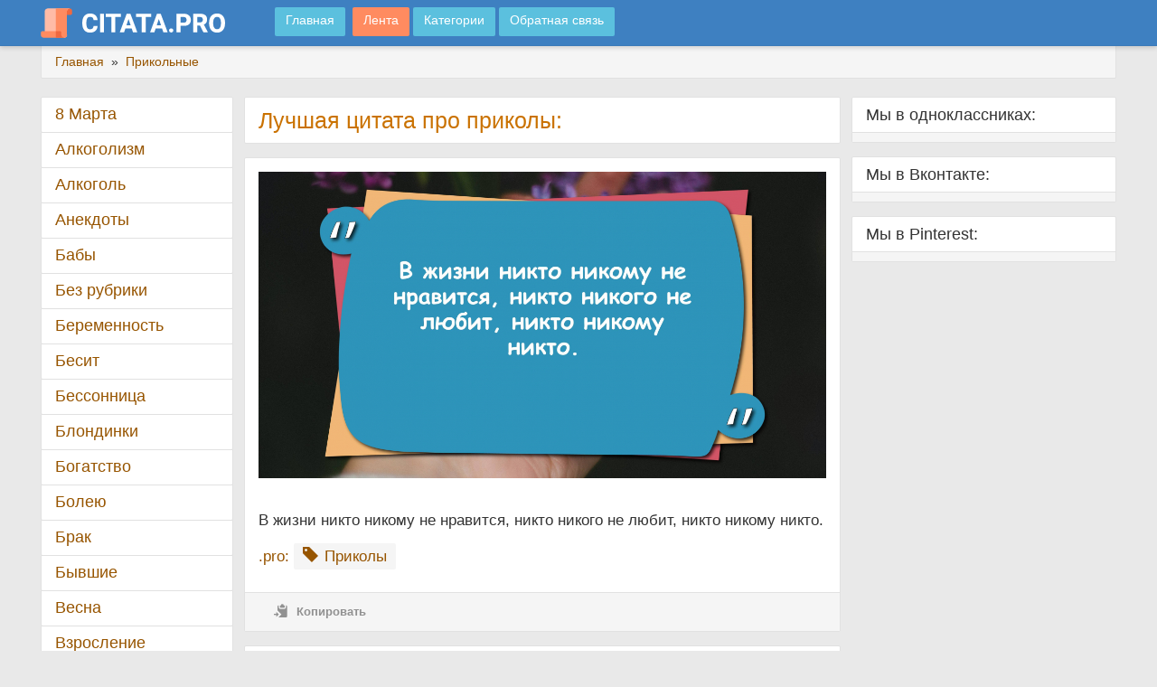

--- FILE ---
content_type: text/html; charset=utf-8
request_url: https://citata.pro/prikolnie/v-zhizni-nikto-nikomu-ne-nravitsya-nikto-nikogo-ne-lyubit-nikto-nikomu-nikto/
body_size: 8079
content:
<!DOCTYPE html>
<html lang="ru">
	<head>
		<meta http-equiv="Content-Type" content="text/html; charset=UTF-8">
		<meta http-equiv="X-UA-Compatible" content="IE=edge">
		<meta name="viewport" content="width=device-width, initial-scale=1.0">
		
		<title>Цитата про приколы: «В жизни никто никому не нравится, никто никого не…»</title>
		
		<meta name="description" content="«В жизни никто никому не нравится, никто никого не любит, никто никому никто.»"/>
		<meta name="keywords" content="Прикольные" />
		
		<link rel="image_src" href="https://citata.pro/prikolnie/v-zhizni-nikto-nikomu-ne-nravitsya-nikto-nikogo-ne-lyubit-nikto-nikomu-nikto/v-zhizni-nikto-nikomu-ne-nravitsya-nikto-nikogo-ne-lyubit-nikto-nikomu-nikto.jpg" />
		
		<meta name="robots" content="index, follow" />
		
		<meta property="og:locale" content="ru_RU" />
		<meta property="og:type" content="article" />
		<meta property="og:title" content="Цитата про приколы: «В жизни никто никому не нравится, никто никого не…»" />
		<meta property="og:description" content="«В жизни никто никому не нравится, никто никого не любит, никто никому никто.»" />
		<meta property="og:url" content="https://citata.pro/prikolnie/v-zhizni-nikto-nikomu-ne-nravitsya-nikto-nikogo-ne-lyubit-nikto-nikomu-nikto/" />
		<meta property="og:site_name" content="ЦитатаПро" />
		<meta property="article:section" content="Прикольные" />
		<meta property="og:image" content="https://citata.pro/prikolnie/v-zhizni-nikto-nikomu-ne-nravitsya-nikto-nikogo-ne-lyubit-nikto-nikomu-nikto/v-zhizni-nikto-nikomu-ne-nravitsya-nikto-nikogo-ne-lyubit-nikto-nikomu-nikto-horizontal.jpg" />
		<meta property="og:image:secure_url" content="https://citata.pro/prikolnie/v-zhizni-nikto-nikomu-ne-nravitsya-nikto-nikogo-ne-lyubit-nikto-nikomu-nikto/v-zhizni-nikto-nikomu-ne-nravitsya-nikto-nikogo-ne-lyubit-nikto-nikomu-nikto-horizontal.jpg" />
		<meta property="og:image:width" content="537" />
		<meta property="og:image:height" content="290" />
		<meta property="og:image:alt" content="«В жизни никто никому не нравится, никто никого не любит, никто никому никто.»" />
		
		<meta name="twitter:card" content="summary_large_image" />
		<meta name="twitter:description" content="«В жизни никто никому не нравится, никто никого не любит, никто никому никто.»" />
		<meta name="twitter:title" content="Цитата про приколы: «В жизни никто никому не нравится, никто никого не…»" />
		<meta name="twitter:image" content="https://citata.pro/prikolnie/v-zhizni-nikto-nikomu-ne-nravitsya-nikto-nikogo-ne-lyubit-nikto-nikomu-nikto/v-zhizni-nikto-nikomu-ne-nravitsya-nikto-nikogo-ne-lyubit-nikto-nikomu-nikto-horizontal.jpg" />
		
		<link rel="stylesheet" href="https://citata.pro/css/jquery-ui-1.10.4.custom.min.css" type="text/css">
		<link rel="stylesheet" href="https://citata.pro/css/jquery.jgrowl.min.css" type="text/css">
		<link rel="stylesheet" href="https://citata.pro/css/styles.css" type="text/css">
		
		<link rel="preload" href="https://citata.pro/fonts/glyphicons-halflings-regular.woff2" as="font" type="font/woff2" crossorigin="">
		<link rel="preload" href="https://citata.pro/fonts/fontello.woff" as="font" type="font/woff" crossorigin="">
		
		
		<!-- Yandex.RTB -->
		<script>window.yaContextCb=window.yaContextCb||[]</script>
		<script src="https://yandex.ru/ads/system/context.js" async></script>
	</head>
	<body style="position: relative;">
		<!-- Yandex.RTB R-A-2831385-1 -->
		<script>window.yaContextCb.push(()=>{
			Ya.Context.AdvManager.render({
				"blockId": "R-A-2831385-1",
				"type": "fullscreen",
				"platform": "touch"
			})
		})
		</script>
		<!-- Yandex.RTB R-A-2831385-2 -->
		<script>window.yaContextCb.push(()=>{
			Ya.Context.AdvManager.render({
				"blockId": "R-A-2831385-2",
				"type": "topAd"
			})
		})
		</script>
		<div id="page-body">
			<div id="top-menu" role="navigation" class="navbar navbar-default navbar-fixed-top">
	<div class="container">
		<a class="navbar-brand" href="https://citata.pro" title="Цитаты на любой вкус">
			<img src="https://citata.pro/images/logos.png" alt="ЦитатаПро">
			<img class="logot" src="https://citata.pro/images/logot.png" loading="lazy" alt="ЦитатаПро">
		</a>
		<div id="main-menu" class="dropdown"></div>
		<a href="https://citata.pro" class="btn btn-info navbar-btn" title="Главная">
			<span class="btn-text"> Главная</span>
		</a>
		<div id="main-menu" class="dropdown"></div>
		<a href="https://citata.pro/lenta/" class="btn btn-info navbar-btn" title="Лента" style="background-color: #ff8b60;">
			<span class="btn-text"> Лента</span>
		</a>
		<a href="https://citata.pro/kategorii/" class="btn btn-info navbar-btn" title="Категории">
			<span class="btn-text"> Категории</span>
		</a>
		<a href="https://citata.pro/feedback/" class="btn btn-info navbar-btn" title="Обратная связь">
			<span class="btn-text"> Обратная связь</span>
		</a>
	</div>
</div>
			<div class="container">
				<div class="breadcrumb">
					<span itemscope="" itemtype="http://schema.org/BreadcrumbList">
						<span itemprop="itemListElement" itemscope="" itemtype="http://schema.org/ListItem">
							<a href="https://citata.pro" itemprop="item">
								<span itemprop="name">Главная</span>
							</a>
							<meta itemprop="position" content="1">
						</span> 
						&nbsp;»&nbsp;			
						<span itemprop="itemListElement" itemscope="" itemtype="http://schema.org/ListItem">
							<a href="https://citata.pro/prikolnie/" itemprop="item">
								<span itemprop="name">Прикольные</span>
							</a>
							<meta itemprop="position" content="2">
						</span> 
					</span>
				</div>
				<div id="main-layout" class="row">
					<div id="page-main" class="col-lg-13 col-md-12 col-lg-push-3 col-md-push-4">
						<main id="main-content" class="col-lg-11">
							<article>
								<div class="panel panel-default" id="page-title">
									<div class="panel-body">
										<h1 class="pagetitle">Лучшая цитата про приколы:</h1>
										<div id="hint"></div>
									</div>
								</div>
								<!-- Yandex.RTB R-A-2831385-3 -->
								<div id="yandex_rtb_R-A-2831385-3"></div>
								<script>window.yaContextCb.push(()=>{
									Ya.Context.AdvManager.render({
										"blockId": "R-A-2831385-3",
										"renderTo": "yandex_rtb_R-A-2831385-3"
									})
								})
								</script>
								<div class="cont_row panel panel-default">
									<div class="panel-body" itemscope="" itemtype="http://schema.org/Article">
										<div class="cont_foto foto_fix_block">
											<center><img itemprop="image" decoding="async" src="https://citata.pro/prikolnie/v-zhizni-nikto-nikomu-ne-nravitsya-nikto-nikogo-ne-lyubit-nikto-nikomu-nikto/v-zhizni-nikto-nikomu-ne-nravitsya-nikto-nikogo-ne-lyubit-nikto-nikomu-nikto-horizontal.jpg" loading="lazy" class="img-responsive img100" alt="В жизни никто никому не нравится, никто никого не любит, никто никому никто." srcset="https://citata.pro/prikolnie/v-zhizni-nikto-nikomu-ne-nravitsya-nikto-nikogo-ne-lyubit-nikto-nikomu-nikto/v-zhizni-nikto-nikomu-ne-nravitsya-nikto-nikogo-ne-lyubit-nikto-nikomu-nikto-horizontal_640.jpg 640w, https://citata.pro/prikolnie/v-zhizni-nikto-nikomu-ne-nravitsya-nikto-nikogo-ne-lyubit-nikto-nikomu-nikto/v-zhizni-nikto-nikomu-ne-nravitsya-nikto-nikogo-ne-lyubit-nikto-nikomu-nikto-horizontal_920.jpg 920w, https://citata.pro/prikolnie/v-zhizni-nikto-nikomu-ne-nravitsya-nikto-nikogo-ne-lyubit-nikto-nikomu-nikto/v-zhizni-nikto-nikomu-ne-nravitsya-nikto-nikogo-ne-lyubit-nikto-nikomu-nikto-horizontal_1220.jpg 1220w"></center>
										</div>
										<div class="cont_text">
											<div itemprop="articleBody">В жизни никто никому не нравится, никто никого не любит, никто никому никто.</div>
										</div>
																				<div class="cont_info">
											<div class="cont_tags">
												<p style="display:inline">.pro:</p>
																								
																								<a href="https://citata.pro/prikolnie/">
													<span class="glyphicon glyphicon-tag"></span>
													<span itemprop="about">Приколы</span>
												</a>
																																															</div>
										</div>
																				<div class="bottom">
											<ul class="nav">
												<li>
													<a class="copycont" href="#">
														<span class="icon glyphicon glyphicon-copy"></span>
														<span class="hidden-xs">Копировать</span>
													</a>
												</li>
												
											</ul>
										</div>
									</div>
								</div>
								<div class="panel panel-default" id="page-shares">
									<div class="panel-body">
										<div class="text">
											<span class="icon icon-share" style="padding: 10% 0;"></span>
											<span>Рассказать друзьям про приколы:</span>
										</div>
										<div class="shares-block">
											<center>
												<script src="https://yastatic.net/share2/share.js"></script>
												<div class="ya-share2" data-curtain data-services="vkontakte,odnoklassniki,telegram,viber,whatsapp,moimir,pinterest" data-size="l" data-image:pinterest="https://citata.pro/prikolnie/v-zhizni-nikto-nikomu-ne-nravitsya-nikto-nikogo-ne-lyubit-nikto-nikomu-nikto/v-zhizni-nikto-nikomu-ne-nravitsya-nikto-nikogo-ne-lyubit-nikto-nikomu-nikto.jpg"></div>
											</center>
										</div>
									</div>
								</div>
								
							</article>
														<article>
								<div class="panel panel-default">
									<div class="panel-heading"><center><b><h2 style="all: unset;">Цитаты про приколы</h2>:</b></center></div>
								</div>
																<section class="cont_row panel panel-default">
									<h3 style="display:none;">Цитата про Прикольные</h3>
									<div class="panel-body">
										<div class="cont_foto foto_fix_block">
											<img decoding="async" src="https://citata.pro/prikolnie/mne-kazhetsya-chto-shrek-eto-sin-ivan-carevicha-i-lyagushki/mne-kazhetsya-chto-shrek-eto-sin-ivan-carevicha-i-lyagushki-horizontal.jpg" loading="lazy" class="img-responsive img100" alt="Мне кажется, что Шрек - это сын Иван-царевича и лягушки." srcset="https://citata.pro/prikolnie/mne-kazhetsya-chto-shrek-eto-sin-ivan-carevicha-i-lyagushki/mne-kazhetsya-chto-shrek-eto-sin-ivan-carevicha-i-lyagushki-horizontal_640.jpg 640w, https://citata.pro/prikolnie/mne-kazhetsya-chto-shrek-eto-sin-ivan-carevicha-i-lyagushki/mne-kazhetsya-chto-shrek-eto-sin-ivan-carevicha-i-lyagushki-horizontal_920.jpg 920w, https://citata.pro/prikolnie/mne-kazhetsya-chto-shrek-eto-sin-ivan-carevicha-i-lyagushki/mne-kazhetsya-chto-shrek-eto-sin-ivan-carevicha-i-lyagushki-horizontal_1220.jpg 1220w">
										</div>
										<div class="cont_text">
											Мне кажется, что Шрек - это сын Иван-царевича и лягушки.
											<br />
										</div>
										<div class="cont_info">
											<div class="cont_tags">
												<a href="https://citata.pro/prikolnie/">
													<span class="glyphicon glyphicon-tag"></span>
													<span itemprop="about">Прикольные</span>
												</a>
											</div>
										</div>
										<div align="right">
											<a href="https://citata.pro/prikolnie/mne-kazhetsya-chto-shrek-eto-sin-ivan-carevicha-i-lyagushki/" class="comment" title="Перейти к цитате" >Перейти к цитате</a>
										</div>
										<div class="bottom">
											<ul class="nav">
												<li>
													<a class="copycont" href="#">
														<span class="icon glyphicon glyphicon-copy"></span>
														<span class="hidden-xs">Копировать</span>
													</a>
												</li>
												
											</ul>
										</div>
									</div>
								</section>
																<section class="cont_row panel panel-default">
									<h3 style="display:none;">Цитата про Прикольные</h3>
									<div class="panel-body">
										<div class="cont_foto foto_fix_block">
											<img decoding="async" src="https://citata.pro/prikolnie/ya-znal-chto-ona-takaya-no-ne-znal-chto-nastolko/ya-znal-chto-ona-takaya-no-ne-znal-chto-nastolko-horizontal.jpg" loading="lazy" class="img-responsive img100" alt="Я знал, что она такая, но не знал, что настолько..." srcset="https://citata.pro/prikolnie/ya-znal-chto-ona-takaya-no-ne-znal-chto-nastolko/ya-znal-chto-ona-takaya-no-ne-znal-chto-nastolko-horizontal_640.jpg 640w, https://citata.pro/prikolnie/ya-znal-chto-ona-takaya-no-ne-znal-chto-nastolko/ya-znal-chto-ona-takaya-no-ne-znal-chto-nastolko-horizontal_920.jpg 920w, https://citata.pro/prikolnie/ya-znal-chto-ona-takaya-no-ne-znal-chto-nastolko/ya-znal-chto-ona-takaya-no-ne-znal-chto-nastolko-horizontal_1220.jpg 1220w">
										</div>
										<div class="cont_text">
											Я знал, что она такая, но не знал, что настолько...
											<br />
										</div>
										<div class="cont_info">
											<div class="cont_tags">
												<a href="https://citata.pro/prikolnie/">
													<span class="glyphicon glyphicon-tag"></span>
													<span itemprop="about">Прикольные</span>
												</a>
											</div>
										</div>
										<div align="right">
											<a href="https://citata.pro/prikolnie/ya-znal-chto-ona-takaya-no-ne-znal-chto-nastolko/" class="comment" title="Перейти к цитате" >Перейти к цитате</a>
										</div>
										<div class="bottom">
											<ul class="nav">
												<li>
													<a class="copycont" href="#">
														<span class="icon glyphicon glyphicon-copy"></span>
														<span class="hidden-xs">Копировать</span>
													</a>
												</li>
												
											</ul>
										</div>
									</div>
								</section>
																<section class="cont_row panel panel-default">
									<h3 style="display:none;">Цитата про Прикольные</h3>
									<div class="panel-body">
										<div class="cont_foto foto_fix_block">
											<img decoding="async" src="https://citata.pro/prikolnie/baba-lyubit-chtobi-ot-muzhika-ishodila-iniciativa/baba-lyubit-chtobi-ot-muzhika-ishodila-iniciativa-horizontal.jpg" loading="lazy" class="img-responsive img100" alt="Баба любит, чтобы от мужика исходила инициатива... Подошел, киндер подарил, винишком напоил... И все. Баба твоя." srcset="https://citata.pro/prikolnie/baba-lyubit-chtobi-ot-muzhika-ishodila-iniciativa/baba-lyubit-chtobi-ot-muzhika-ishodila-iniciativa-horizontal_640.jpg 640w, https://citata.pro/prikolnie/baba-lyubit-chtobi-ot-muzhika-ishodila-iniciativa/baba-lyubit-chtobi-ot-muzhika-ishodila-iniciativa-horizontal_920.jpg 920w, https://citata.pro/prikolnie/baba-lyubit-chtobi-ot-muzhika-ishodila-iniciativa/baba-lyubit-chtobi-ot-muzhika-ishodila-iniciativa-horizontal_1220.jpg 1220w">
										</div>
										<div class="cont_text">
											Баба любит, чтобы от мужика исходила инициатива... Подошел, киндер подарил, винишком напоил... И все. Баба твоя.
											<br />
										</div>
										<div class="cont_info">
											<div class="cont_tags">
												<a href="https://citata.pro/prikolnie/">
													<span class="glyphicon glyphicon-tag"></span>
													<span itemprop="about">Прикольные</span>
												</a>
											</div>
										</div>
										<div align="right">
											<a href="https://citata.pro/prikolnie/baba-lyubit-chtobi-ot-muzhika-ishodila-iniciativa/" class="comment" title="Перейти к цитате" >Перейти к цитате</a>
										</div>
										<div class="bottom">
											<ul class="nav">
												<li>
													<a class="copycont" href="#">
														<span class="icon glyphicon glyphicon-copy"></span>
														<span class="hidden-xs">Копировать</span>
													</a>
												</li>
												
											</ul>
										</div>
									</div>
								</section>
																<section class="cont_row panel panel-default">
									<h3 style="display:none;">Цитата про Прикольные</h3>
									<div class="panel-body">
										<div class="cont_foto foto_fix_block">
											<img decoding="async" src="https://citata.pro/prikolnie/besit-kogda-u-tebya-ekzistencialniy-krizis-a-ti-ne-mozhesh-vigovorit-eto/besit-kogda-u-tebya-ekzistencialniy-krizis-a-ti-ne-mozhesh-vigovorit-eto-horizontal.jpg" loading="lazy" class="img-responsive img100" alt="Бесит, когда у тебя экзистенциальный кризис, а ты не можешь выговорить это слово." srcset="https://citata.pro/prikolnie/besit-kogda-u-tebya-ekzistencialniy-krizis-a-ti-ne-mozhesh-vigovorit-eto/besit-kogda-u-tebya-ekzistencialniy-krizis-a-ti-ne-mozhesh-vigovorit-eto-horizontal_640.jpg 640w, https://citata.pro/prikolnie/besit-kogda-u-tebya-ekzistencialniy-krizis-a-ti-ne-mozhesh-vigovorit-eto/besit-kogda-u-tebya-ekzistencialniy-krizis-a-ti-ne-mozhesh-vigovorit-eto-horizontal_920.jpg 920w, https://citata.pro/prikolnie/besit-kogda-u-tebya-ekzistencialniy-krizis-a-ti-ne-mozhesh-vigovorit-eto/besit-kogda-u-tebya-ekzistencialniy-krizis-a-ti-ne-mozhesh-vigovorit-eto-horizontal_1220.jpg 1220w">
										</div>
										<div class="cont_text">
											Бесит, когда у тебя экзистенциальный кризис, а ты не можешь выговорить это слово.
											<br />
										</div>
										<div class="cont_info">
											<div class="cont_tags">
												<a href="https://citata.pro/prikolnie/">
													<span class="glyphicon glyphicon-tag"></span>
													<span itemprop="about">Прикольные</span>
												</a>
											</div>
										</div>
										<div align="right">
											<a href="https://citata.pro/prikolnie/besit-kogda-u-tebya-ekzistencialniy-krizis-a-ti-ne-mozhesh-vigovorit-eto/" class="comment" title="Перейти к цитате" >Перейти к цитате</a>
										</div>
										<div class="bottom">
											<ul class="nav">
												<li>
													<a class="copycont" href="#">
														<span class="icon glyphicon glyphicon-copy"></span>
														<span class="hidden-xs">Копировать</span>
													</a>
												</li>
												
											</ul>
										</div>
									</div>
								</section>
																<section class="cont_row panel panel-default">
									<h3 style="display:none;">Цитата про Прикольные</h3>
									<div class="panel-body">
										<div class="cont_foto foto_fix_block">
											<img decoding="async" src="https://citata.pro/prikolnie/seychas-bi-obnyat-kogo-nibud-i-utknutsya-nosom-v-shchyoku/seychas-bi-obnyat-kogo-nibud-i-utknutsya-nosom-v-shchyoku-horizontal.jpg" loading="lazy" class="img-responsive img100" alt="Сейчас бы обнять кого-нибудь и уткнуться носом в щёку. Жизнь ужасна, когда ни одной щеке не нужен мой нос." srcset="https://citata.pro/prikolnie/seychas-bi-obnyat-kogo-nibud-i-utknutsya-nosom-v-shchyoku/seychas-bi-obnyat-kogo-nibud-i-utknutsya-nosom-v-shchyoku-horizontal_640.jpg 640w, https://citata.pro/prikolnie/seychas-bi-obnyat-kogo-nibud-i-utknutsya-nosom-v-shchyoku/seychas-bi-obnyat-kogo-nibud-i-utknutsya-nosom-v-shchyoku-horizontal_920.jpg 920w, https://citata.pro/prikolnie/seychas-bi-obnyat-kogo-nibud-i-utknutsya-nosom-v-shchyoku/seychas-bi-obnyat-kogo-nibud-i-utknutsya-nosom-v-shchyoku-horizontal_1220.jpg 1220w">
										</div>
										<div class="cont_text">
											Сейчас бы обнять кого-нибудь и уткнуться носом в щёку. Жизнь ужасна, когда ни одной щеке не нужен мой нос.
											<br />
										</div>
										<div class="cont_info">
											<div class="cont_tags">
												<a href="https://citata.pro/prikolnie/">
													<span class="glyphicon glyphicon-tag"></span>
													<span itemprop="about">Прикольные</span>
												</a>
											</div>
										</div>
										<div align="right">
											<a href="https://citata.pro/prikolnie/seychas-bi-obnyat-kogo-nibud-i-utknutsya-nosom-v-shchyoku/" class="comment" title="Перейти к цитате" >Перейти к цитате</a>
										</div>
										<div class="bottom">
											<ul class="nav">
												<li>
													<a class="copycont" href="#">
														<span class="icon glyphicon glyphicon-copy"></span>
														<span class="hidden-xs">Копировать</span>
													</a>
												</li>
												
											</ul>
										</div>
									</div>
								</section>
																<section class="cont_row panel panel-default">
									<h3 style="display:none;">Цитата про Прикольные</h3>
									<div class="panel-body">
										<div class="cont_foto foto_fix_block">
											<img decoding="async" src="https://citata.pro/prikolnie/zachem-muzhiku-nosit-obruchalnoe-kolco-kogda-zhenatogo-i-tak-vidno-za-verstu/zachem-muzhiku-nosit-obruchalnoe-kolco-kogda-zhenatogo-i-tak-vidno-za-verstu-horizontal.jpg" loading="lazy" class="img-responsive img100" alt="Зачем мужику носить обручальное кольцо, когда женатого и так видно за версту по его кислой роже." srcset="https://citata.pro/prikolnie/zachem-muzhiku-nosit-obruchalnoe-kolco-kogda-zhenatogo-i-tak-vidno-za-verstu/zachem-muzhiku-nosit-obruchalnoe-kolco-kogda-zhenatogo-i-tak-vidno-za-verstu-horizontal_640.jpg 640w, https://citata.pro/prikolnie/zachem-muzhiku-nosit-obruchalnoe-kolco-kogda-zhenatogo-i-tak-vidno-za-verstu/zachem-muzhiku-nosit-obruchalnoe-kolco-kogda-zhenatogo-i-tak-vidno-za-verstu-horizontal_920.jpg 920w, https://citata.pro/prikolnie/zachem-muzhiku-nosit-obruchalnoe-kolco-kogda-zhenatogo-i-tak-vidno-za-verstu/zachem-muzhiku-nosit-obruchalnoe-kolco-kogda-zhenatogo-i-tak-vidno-za-verstu-horizontal_1220.jpg 1220w">
										</div>
										<div class="cont_text">
											Зачем мужику носить обручальное кольцо, когда женатого и так видно за версту по его кислой роже.
											<br />
										</div>
										<div class="cont_info">
											<div class="cont_tags">
												<a href="https://citata.pro/prikolnie/">
													<span class="glyphicon glyphicon-tag"></span>
													<span itemprop="about">Прикольные</span>
												</a>
											</div>
										</div>
										<div align="right">
											<a href="https://citata.pro/prikolnie/zachem-muzhiku-nosit-obruchalnoe-kolco-kogda-zhenatogo-i-tak-vidno-za-verstu/" class="comment" title="Перейти к цитате" >Перейти к цитате</a>
										</div>
										<div class="bottom">
											<ul class="nav">
												<li>
													<a class="copycont" href="#">
														<span class="icon glyphicon glyphicon-copy"></span>
														<span class="hidden-xs">Копировать</span>
													</a>
												</li>
												
											</ul>
										</div>
									</div>
								</section>
																<section class="cont_row panel panel-default">
									<h3 style="display:none;">Цитата про Прикольные</h3>
									<div class="panel-body">
										<div class="cont_foto foto_fix_block">
											<img decoding="async" src="https://citata.pro/prikolnie/ya-vot-zametil-chto-esli-idti-v-lyubuyu-storonu-to-vsyo-ravno-kuda-nibud/ya-vot-zametil-chto-esli-idti-v-lyubuyu-storonu-to-vsyo-ravno-kuda-nibud-horizontal.jpg" loading="lazy" class="img-responsive img100" alt="Я вот заметил, что если идти в любую сторону, то всё-равно куда-нибудь придёшь." srcset="https://citata.pro/prikolnie/ya-vot-zametil-chto-esli-idti-v-lyubuyu-storonu-to-vsyo-ravno-kuda-nibud/ya-vot-zametil-chto-esli-idti-v-lyubuyu-storonu-to-vsyo-ravno-kuda-nibud-horizontal_640.jpg 640w, https://citata.pro/prikolnie/ya-vot-zametil-chto-esli-idti-v-lyubuyu-storonu-to-vsyo-ravno-kuda-nibud/ya-vot-zametil-chto-esli-idti-v-lyubuyu-storonu-to-vsyo-ravno-kuda-nibud-horizontal_920.jpg 920w, https://citata.pro/prikolnie/ya-vot-zametil-chto-esli-idti-v-lyubuyu-storonu-to-vsyo-ravno-kuda-nibud/ya-vot-zametil-chto-esli-idti-v-lyubuyu-storonu-to-vsyo-ravno-kuda-nibud-horizontal_1220.jpg 1220w">
										</div>
										<div class="cont_text">
											Я вот заметил, что если идти в любую сторону, то всё-равно куда-нибудь придёшь.
											<br />
										</div>
										<div class="cont_info">
											<div class="cont_tags">
												<a href="https://citata.pro/prikolnie/">
													<span class="glyphicon glyphicon-tag"></span>
													<span itemprop="about">Прикольные</span>
												</a>
											</div>
										</div>
										<div align="right">
											<a href="https://citata.pro/prikolnie/ya-vot-zametil-chto-esli-idti-v-lyubuyu-storonu-to-vsyo-ravno-kuda-nibud/" class="comment" title="Перейти к цитате" >Перейти к цитате</a>
										</div>
										<div class="bottom">
											<ul class="nav">
												<li>
													<a class="copycont" href="#">
														<span class="icon glyphicon glyphicon-copy"></span>
														<span class="hidden-xs">Копировать</span>
													</a>
												</li>
												
											</ul>
										</div>
									</div>
								</section>
																<section class="cont_row panel panel-default">
									<h3 style="display:none;">Цитата про Прикольные</h3>
									<div class="panel-body">
										<div class="cont_foto foto_fix_block">
											<img decoding="async" src="https://citata.pro/prikolnie/mesto-klizmi-izmenit-nelzya/mesto-klizmi-izmenit-nelzya-horizontal.jpg" loading="lazy" class="img-responsive img100" alt="Место клизмы изменить нельзя." srcset="https://citata.pro/prikolnie/mesto-klizmi-izmenit-nelzya/mesto-klizmi-izmenit-nelzya-horizontal_640.jpg 640w, https://citata.pro/prikolnie/mesto-klizmi-izmenit-nelzya/mesto-klizmi-izmenit-nelzya-horizontal_920.jpg 920w, https://citata.pro/prikolnie/mesto-klizmi-izmenit-nelzya/mesto-klizmi-izmenit-nelzya-horizontal_1220.jpg 1220w">
										</div>
										<div class="cont_text">
											Место клизмы изменить нельзя.
											<br />
										</div>
										<div class="cont_info">
											<div class="cont_tags">
												<a href="https://citata.pro/prikolnie/">
													<span class="glyphicon glyphicon-tag"></span>
													<span itemprop="about">Прикольные</span>
												</a>
											</div>
										</div>
										<div align="right">
											<a href="https://citata.pro/prikolnie/mesto-klizmi-izmenit-nelzya/" class="comment" title="Перейти к цитате" >Перейти к цитате</a>
										</div>
										<div class="bottom">
											<ul class="nav">
												<li>
													<a class="copycont" href="#">
														<span class="icon glyphicon glyphicon-copy"></span>
														<span class="hidden-xs">Копировать</span>
													</a>
												</li>
												
											</ul>
										</div>
									</div>
								</section>
															</article>
														<a href="https://citata.pro/lenta/" type="button" class="btn btn-info btn-block">Лента цитат 👆</a>
							<br>
							<!-- Yandex.RTB R-A-2831385-4 -->
							<div id="yandex_rtb_R-A-2831385-4"></div>
							<script>window.yaContextCb.push(()=>{
								Ya.Context.AdvManager.render({
									"blockId": "R-A-2831385-4",
									"renderTo": "yandex_rtb_R-A-2831385-4"
								})
							})
							</script>
						</main>
						<div id="page-right" class="col-lg-5">
	<div id="soc-group" class="panel">
		<div class="panel-heading">Мы в одноклассниках:</div>
		<div class="panel-body">
			<div id="ok_group_widget"></div>
			<script>
			!function (d, id, did, st) {
			  var js = d.createElement("script");
			  js.src = "https://connect.ok.ru/connect.js";
			  js.onload = js.onreadystatechange = function () {
			  if (!this.readyState || this.readyState == "loaded" || this.readyState == "complete") {
				if (!this.executed) {
				  this.executed = true;
				  setTimeout(function () {
					OK.CONNECT.insertGroupWidget(id,did,st);
				  }, 0);
				}
			  }};
			  d.documentElement.appendChild(js);
			}(document,"ok_group_widget","61289964765381",'{"width":260,"height":230}');
			</script>
		</div>
	</div>
</div>
<div id="page-right" class="col-lg-5">
	<div id="soc-group" class="panel">
		<div class="panel-heading">Мы в Вконтакте:</div>
		<div class="panel-body">
			<script type="text/javascript" src="https://vk.com/js/api/openapi.js?169"></script>
			<!-- VK Widget -->
			<div id="vk_groups"></div>
			<script type="text/javascript">
			VK.Widgets.Group("vk_groups", {mode: 0, width: "260", height: "260"}, 205150922);
			</script>
		</div>
	</div>
</div>
<div id="page-right" class="col-lg-5">
	<div id="soc-group" class="panel">
		<div class="panel-heading">Мы в Pinterest:</div>
		<div class="panel-body">
			<a data-pin-do="embedUser" data-pin-lang="ru" data-pin-board-width="400" data-pin-scale-height="293" data-pin-scale-width="80" href="https://www.pinterest.com/citatapro/"></a>
			<script async defer src="//assets.pinterest.com/js/pinit.js"></script>
		</div>
	</div>
</div>

					</div>
					<div id="page-menu" class="col-lg-3 col-md-4 col-lg-pull-13 col-md-pull-12" style="padding-bottom: 120px;">
		<div class="panel panel-cat">
		<div class="panel-heading">
			<a href="https://citata.pro/8-marta/">8 Марта</a>
		</div>
	</div>
		<div class="panel panel-cat">
		<div class="panel-heading">
			<a href="https://citata.pro/alkogolizm/">Алкоголизм</a>
		</div>
	</div>
		<div class="panel panel-cat">
		<div class="panel-heading">
			<a href="https://citata.pro/alkogol/">Алкоголь</a>
		</div>
	</div>
		<div class="panel panel-cat">
		<div class="panel-heading">
			<a href="https://citata.pro/anekdoti/">Анекдоты</a>
		</div>
	</div>
		<div class="panel panel-cat">
		<div class="panel-heading">
			<a href="https://citata.pro/babi/">Бабы</a>
		</div>
	</div>
		<div class="panel panel-cat">
		<div class="panel-heading">
			<a href="https://citata.pro/bez-rubriki/">Без рубрики</a>
		</div>
	</div>
		<div class="panel panel-cat">
		<div class="panel-heading">
			<a href="https://citata.pro/beremennost/">Беременность</a>
		</div>
	</div>
		<div class="panel panel-cat">
		<div class="panel-heading">
			<a href="https://citata.pro/besit/">Бесит</a>
		</div>
	</div>
		<div class="panel panel-cat">
		<div class="panel-heading">
			<a href="https://citata.pro/bessonnica/">Бессонница</a>
		</div>
	</div>
		<div class="panel panel-cat">
		<div class="panel-heading">
			<a href="https://citata.pro/blondinki/">Блондинки</a>
		</div>
	</div>
		<div class="panel panel-cat">
		<div class="panel-heading">
			<a href="https://citata.pro/bogatstvo/">Богатство</a>
		</div>
	</div>
		<div class="panel panel-cat">
		<div class="panel-heading">
			<a href="https://citata.pro/boleyu/">Болею</a>
		</div>
	</div>
		<div class="panel panel-cat">
		<div class="panel-heading">
			<a href="https://citata.pro/brak/">Брак</a>
		</div>
	</div>
		<div class="panel panel-cat">
		<div class="panel-heading">
			<a href="https://citata.pro/bivshie/">Бывшие</a>
		</div>
	</div>
		<div class="panel panel-cat">
		<div class="panel-heading">
			<a href="https://citata.pro/vesna/">Весна</a>
		</div>
	</div>
		<div class="panel panel-cat">
		<div class="panel-heading">
			<a href="https://citata.pro/vzroslenie/">Взросление</a>
		</div>
	</div>
		<div class="panel panel-cat">
		<div class="panel-heading">
			<a href="https://citata.pro/vkontakte/">Вконтакте</a>
		</div>
	</div>
		<div class="panel panel-cat">
		<div class="panel-heading">
			<a href="https://citata.pro/vneshnost/">Внешность</a>
		</div>
	</div>
		<div class="panel panel-cat">
		<div class="panel-heading">
			<a href="https://citata.pro/vnutrenniy-golos/">Внутренний голос</a>
		</div>
	</div>
		<div class="panel panel-cat">
		<div class="panel-heading">
			<a href="https://citata.pro/vodka/">Водка</a>
		</div>
	</div>
		<div class="panel panel-cat">
		<div class="panel-heading">
			<a href="https://citata.pro/vozrast/">Возраст</a>
		</div>
	</div>
		<div class="panel panel-cat">
		<div class="panel-heading">
			<a href="https://citata.pro/voprosi/">Вопросы</a>
		</div>
	</div>
		<div class="panel panel-cat">
		<div class="panel-heading">
			<a href="https://citata.pro/vremya/">Время</a>
		</div>
	</div>
		<div class="panel panel-cat">
		<div class="panel-heading">
			<a href="https://citata.pro/vibor/">Выбор</a>
		</div>
	</div>
		<div class="panel panel-cat">
		<div class="panel-heading">
			<a href="https://citata.pro/goroskop/">Гороскоп</a>
		</div>
	</div>
		<div class="panel panel-cat">
		<div class="panel-heading">
			<a href="https://citata.pro/grabli/">Грабли</a>
		</div>
	</div>
		<div class="panel panel-cat">
		<div class="panel-heading">
			<a href="https://citata.pro/grehi/">Грехи</a>
		</div>
	</div>
		<div class="panel panel-cat">
		<div class="panel-heading">
			<a href="https://citata.pro/dve-devyatki/">Две девятки</a>
		</div>
	</div>
		<div class="panel panel-cat">
		<div class="panel-heading">
			<a href="https://citata.pro/devushka/">Девушка</a>
		</div>
	</div>
		<div class="panel panel-cat">
		<div class="panel-heading">
			<a href="https://citata.pro/devushki/">Девушки</a>
		</div>
	</div>
		<div class="panel panel-cat">
		<div class="panel-heading">
			<a href="https://citata.pro/dela/">Дела</a>
		</div>
	</div>
		<div class="panel panel-cat">
		<div class="panel-heading">
			<a href="https://citata.pro/den-zashchitnika-otechestva/">День защитника Отечества</a>
		</div>
	</div>
		<div class="panel panel-cat">
		<div class="panel-heading">
			<a href="https://citata.pro/den-rozhdeniya/">День рождения</a>
		</div>
	</div>
		<div class="panel panel-cat">
		<div class="panel-heading">
			<a href="https://citata.pro/den-svyatogo-valentina/">День святого Валентина</a>
		</div>
	</div>
		<div class="panel panel-cat">
		<div class="panel-heading">
			<a href="https://citata.pro/dengi/">Деньги</a>
		</div>
	</div>
		<div class="panel panel-cat">
		<div class="panel-heading">
			<a href="https://citata.pro/depressiya/">Депрессия</a>
		</div>
	</div>
		<div class="panel panel-cat">
		<div class="panel-heading">
			<a href="https://citata.pro/depressyashki/">Депрессяшки</a>
		</div>
	</div>
		<div class="panel panel-cat">
		<div class="panel-heading">
			<a href="https://citata.pro/derzkie/">Дерзкие</a>
		</div>
	</div>
		<div class="panel panel-cat">
		<div class="panel-heading">
			<a href="https://citata.pro/deti/">Дети</a>
		</div>
	</div>
		<div class="panel panel-cat">
		<div class="panel-heading">
			<a href="https://citata.pro/detstvo/">Детство</a>
		</div>
	</div>
		<div class="panel panel-cat">
		<div class="panel-heading">
			<a href="https://citata.pro/dieta/">Диета</a>
		</div>
	</div>
		<div class="panel panel-cat">
		<div class="panel-heading">
			<a href="https://citata.pro/doverie/">Доверие</a>
		</div>
	</div>
		<div class="panel panel-cat">
		<div class="panel-heading">
			<a href="https://citata.pro/druzya/">Друзья</a>
		</div>
	</div>
		<div class="panel panel-cat">
		<div class="panel-heading">
			<a href="https://citata.pro/duraki/">Дураки</a>
		</div>
	</div>
		<div class="panel panel-cat">
		<div class="panel-heading">
			<a href="https://citata.pro/dusha/">Душа</a>
		</div>
	</div>
		<div class="panel panel-cat">
		<div class="panel-heading">
			<a href="https://citata.pro/eda/">Еда</a>
		</div>
	</div>
		<div class="panel panel-cat">
		<div class="panel-heading">
			<a href="https://citata.pro/zhelaniya/">Желания</a>
		</div>
	</div>
		<div class="panel panel-cat">
		<div class="panel-heading">
			<a href="https://citata.pro/zhena/">Жена</a>
		</div>
	</div>
		<div class="panel panel-cat">
		<div class="panel-heading">
			<a href="https://citata.pro/zhenitba/">Женитьба</a>
		</div>
	</div>
		<div class="panel panel-cat">
		<div class="panel-heading">
			<a href="https://citata.pro/zhenskaya-logika/">Женская логика</a>
		</div>
	</div>
		<div class="panel panel-cat">
		<div class="panel-heading">
			<a href="https://citata.pro/zhenskie-misli/">Женские мысли</a>
		</div>
	</div>
		<div class="panel panel-cat">
		<div class="panel-heading">
			<a href="https://citata.pro/zhenshchina/">Женщина</a>
		</div>
	</div>
		<div class="panel panel-cat">
		<div class="panel-heading">
			<a href="https://citata.pro/zhizn/">Жизнь</a>
		</div>
	</div>
		<div class="panel panel-cat">
		<div class="panel-heading">
			<a href="https://citata.pro/zamuzhestvo/">Замужество</a>
		</div>
	</div>
		<div class="panel panel-cat">
		<div class="panel-heading">
			<a href="https://citata.pro/zarplata/">Зарплата</a>
		</div>
	</div>
		<div class="panel panel-cat">
		<div class="panel-heading">
			<a href="https://citata.pro/zima/">Зима</a>
		</div>
	</div>
		<div class="panel panel-cat">
		<div class="panel-heading">
			<a href="https://citata.pro/znakomstvo/">Знакомство</a>
		</div>
	</div>
		<div class="panel panel-cat">
		<div class="panel-heading">
			<a href="https://citata.pro/izmena/">Измена</a>
		</div>
	</div>
		<div class="panel panel-cat">
		<div class="panel-heading">
			<a href="https://citata.pro/internet/">Интернет</a>
		</div>
	</div>
		<div class="panel panel-cat">
		<div class="panel-heading">
			<a href="https://citata.pro/ironiya/">Ирония</a>
		</div>
	</div>
		<div class="panel panel-cat">
		<div class="panel-heading">
			<a href="https://citata.pro/koti/">Коты</a>
		</div>
	</div>
		<div class="panel panel-cat">
		<div class="panel-heading">
			<a href="https://citata.pro/krasota/">Красота</a>
		</div>
	</div>
		<div class="panel panel-cat">
		<div class="panel-heading">
			<a href="https://citata.pro/kredit/">Кредит</a>
		</div>
	</div>
		<div class="panel panel-cat">
		<div class="panel-heading">
			<a href="https://citata.pro/len/">Лень</a>
		</div>
	</div>
		<div class="panel panel-cat">
		<div class="panel-heading">
			<a href="https://citata.pro/leto/">Лето</a>
		</div>
	</div>
		<div class="panel panel-cat">
		<div class="panel-heading">
			<a href="https://citata.pro/lyubovniki/">Любовники</a>
		</div>
	</div>
		<div class="panel panel-cat">
		<div class="panel-heading">
			<a href="https://citata.pro/lyubov/">Любовь</a>
		</div>
	</div>
		<div class="panel panel-cat">
		<div class="panel-heading">
			<a href="https://citata.pro/lyudi/">Люди</a>
		</div>
	</div>
		<div class="panel panel-cat">
		<div class="panel-heading">
			<a href="https://citata.pro/medicina/">Медицина</a>
		</div>
	</div>
		<div class="panel panel-cat">
		<div class="panel-heading">
			<a href="https://citata.pro/mechti/">Мечты</a>
		</div>
	</div>
		<div class="panel panel-cat">
		<div class="panel-heading">
			<a href="https://citata.pro/moe-nastroenie/">Мое настроение</a>
		</div>
	</div>
		<div class="panel panel-cat">
		<div class="panel-heading">
			<a href="https://citata.pro/mozg/">Мозг</a>
		</div>
	</div>
		<div class="panel panel-cat">
		<div class="panel-heading">
			<a href="https://citata.pro/molchanie/">Молчание</a>
		</div>
	</div>
		<div class="panel panel-cat">
		<div class="panel-heading">
			<a href="https://citata.pro/mudrost/">Мудрость</a>
		</div>
	</div>
		<div class="panel panel-cat">
		<div class="panel-heading">
			<a href="https://citata.pro/muzh/">Муж</a>
		</div>
	</div>
		<div class="panel panel-cat">
		<div class="panel-heading">
			<a href="https://citata.pro/muzh-i-zhena/">Муж и жена</a>
		</div>
	</div>
		<div class="panel panel-cat">
		<div class="panel-heading">
			<a href="https://citata.pro/muzhchina/">Мужчина</a>
		</div>
	</div>
		<div class="panel panel-cat">
		<div class="panel-heading">
			<a href="https://citata.pro/muzhchina-i-zhenshchina/">Мужчина и женщина</a>
		</div>
	</div>
		<div class="panel panel-cat">
		<div class="panel-heading">
			<a href="https://citata.pro/misli/">Мысли</a>
		</div>
	</div>
		<div class="panel panel-cat">
		<div class="panel-heading">
			<a href="https://citata.pro/nastroenie/">Настроение</a>
		</div>
	</div>
		<div class="panel panel-cat">
		<div class="panel-heading">
			<a href="https://citata.pro/nervi/">Нервы</a>
		</div>
	</div>
		<div class="panel panel-cat">
		<div class="panel-heading">
			<a href="https://citata.pro/novogodnee-nastroenie/">Новогоднее настроение</a>
		</div>
	</div>
		<div class="panel panel-cat">
		<div class="panel-heading">
			<a href="https://citata.pro/novogodnie-zhelaniya/">Новогодние желания</a>
		</div>
	</div>
		<div class="panel panel-cat">
		<div class="panel-heading">
			<a href="https://citata.pro/noviy-god/">Новый год</a>
		</div>
	</div>
		<div class="panel panel-cat">
		<div class="panel-heading">
			<a href="https://citata.pro/o-svoem/">О своем</a>
		</div>
	</div>
		<div class="panel panel-cat">
		<div class="panel-heading">
			<a href="https://citata.pro/o-sebe/">О себе</a>
		</div>
	</div>
		<div class="panel panel-cat">
		<div class="panel-heading">
			<a href="https://citata.pro/obraz-zhizni/">Образ жизни</a>
		</div>
	</div>
		<div class="panel panel-cat">
		<div class="panel-heading">
			<a href="https://citata.pro/obshchenie/">Общение</a>
		</div>
	</div>
		<div class="panel panel-cat">
		<div class="panel-heading">
			<a href="https://citata.pro/odezhda/">Одежда</a>
		</div>
	</div>
		<div class="panel panel-cat">
		<div class="panel-heading">
			<a href="https://citata.pro/odinochestvo/">Одиночество</a>
		</div>
	</div>
		<div class="panel panel-cat">
		<div class="panel-heading">
			<a href="https://citata.pro/odnoklassniki/">Одноклассники</a>
		</div>
	</div>
		<div class="panel panel-cat">
		<div class="panel-heading">
			<a href="https://citata.pro/optimizm-i-pessimizm/">Оптимизм и пессимизм</a>
		</div>
	</div>
		<div class="panel panel-cat">
		<div class="panel-heading">
			<a href="https://citata.pro/osen/">Осень</a>
		</div>
	</div>
		<div class="panel panel-cat">
		<div class="panel-heading">
			<a href="https://citata.pro/otnoshenie-k-lyudyam/">Отношение к людям</a>
		</div>
	</div>
		<div class="panel panel-cat">
		<div class="panel-heading">
			<a href="https://citata.pro/otnosheniya/">Отношения</a>
		</div>
	</div>
		<div class="panel panel-cat">
		<div class="panel-heading">
			<a href="https://citata.pro/otpusk/">Отпуск</a>
		</div>
	</div>
		<div class="panel panel-cat">
		<div class="panel-heading">
			<a href="https://citata.pro/oshibki/">Ошибки</a>
		</div>
	</div>
		<div class="panel panel-cat">
		<div class="panel-heading">
			<a href="https://citata.pro/pensiya/">Пенсия</a>
		</div>
	</div>
		<div class="panel panel-cat">
		<div class="panel-heading">
			<a href="https://citata.pro/pivo/">Пиво</a>
		</div>
	</div>
		<div class="panel panel-cat">
		<div class="panel-heading">
			<a href="https://citata.pro/pogoda/">Погода</a>
		</div>
	</div>
		<div class="panel panel-cat">
		<div class="panel-heading">
			<a href="https://citata.pro/podarki/">Подарки</a>
		</div>
	</div>
		<div class="panel panel-cat">
		<div class="panel-heading">
			<a href="https://citata.pro/podruga/">Подруга</a>
		</div>
	</div>
		<div class="panel panel-cat">
		<div class="panel-heading">
			<a href="https://citata.pro/ponedelnik/">Понедельник</a>
		</div>
	</div>
		<div class="panel panel-cat">
		<div class="panel-heading">
			<a href="https://citata.pro/pofigizm/">Пофигизм</a>
		</div>
	</div>
		<div class="panel panel-cat">
		<div class="panel-heading">
			<a href="https://citata.pro/pohmelye/">Похмелье</a>
		</div>
	</div>
		<div class="panel panel-cat">
		<div class="panel-heading">
			<a href="https://citata.pro/pohudenie/">Похудение</a>
		</div>
	</div>
		<div class="panel panel-cat">
		<div class="panel-heading">
			<a href="https://citata.pro/poshlie/">Пошлые</a>
		</div>
	</div>
		<div class="panel panel-cat">
		<div class="panel-heading">
			<a href="https://citata.pro/prazdniki/">Праздники</a>
		</div>
	</div>
		<div class="panel panel-cat">
		<div class="panel-heading">
			<a href="https://citata.pro/prikolnie/">Прикольные</a>
		</div>
	</div>
		<div class="panel panel-cat">
		<div class="panel-heading">
			<a href="https://citata.pro/primeti/">Приметы</a>
		</div>
	</div>
		<div class="panel panel-cat">
		<div class="panel-heading">
			<a href="https://citata.pro/problemi/">Проблемы</a>
		</div>
	</div>
		<div class="panel panel-cat">
		<div class="panel-heading">
			<a href="https://citata.pro/prostitutki/">Проститутки</a>
		</div>
	</div>
		<div class="panel panel-cat">
		<div class="panel-heading">
			<a href="https://citata.pro/pyanstvo/">Пьянство</a>
		</div>
	</div>
		<div class="panel panel-cat">
		<div class="panel-heading">
			<a href="https://citata.pro/pyanie/">Пьяные</a>
		</div>
	</div>
		<div class="panel panel-cat">
		<div class="panel-heading">
			<a href="https://citata.pro/pyatnica/">Пятница</a>
		</div>
	</div>
		<div class="panel panel-cat">
		<div class="panel-heading">
			<a href="https://citata.pro/rabota/">Работа</a>
		</div>
	</div>
		<div class="panel panel-cat">
		<div class="panel-heading">
			<a href="https://citata.pro/razvod/">Развод</a>
		</div>
	</div>
		<div class="panel panel-cat">
		<div class="panel-heading">
			<a href="https://citata.pro/reklama/">Реклама</a>
		</div>
	</div>
		<div class="panel panel-cat">
		<div class="panel-heading">
			<a href="https://citata.pro/roditeli-i-deti/">Родители и дети</a>
		</div>
	</div>
		<div class="panel panel-cat">
		<div class="panel-heading">
			<a href="https://citata.pro/russkie/">Русские</a>
		</div>
	</div>
		<div class="panel panel-cat">
		<div class="panel-heading">
			<a href="https://citata.pro/ribalka/">Рыбалка</a>
		</div>
	</div>
		<div class="panel panel-cat">
		<div class="panel-heading">
			<a href="https://citata.pro/svadba/">Свадьба</a>
		</div>
	</div>
		<div class="panel panel-cat">
		<div class="panel-heading">
			<a href="https://citata.pro/svidanie/">Свидание</a>
		</div>
	</div>
		<div class="panel panel-cat">
		<div class="panel-heading">
			<a href="https://citata.pro/seks/">Секс</a>
		</div>
	</div>
		<div class="panel panel-cat">
		<div class="panel-heading">
			<a href="https://citata.pro/semeynaya-zhizn/">Семейная жизнь</a>
		</div>
	</div>
		<div class="panel panel-cat">
		<div class="panel-heading">
			<a href="https://citata.pro/semya/">Семья</a>
		</div>
	</div>
		<div class="panel panel-cat">
		<div class="panel-heading">
			<a href="https://citata.pro/siski/">Сиськи</a>
		</div>
	</div>
		<div class="panel panel-cat">
		<div class="panel-heading">
			<a href="https://citata.pro/smeh/">Смех</a>
		</div>
	</div>
		<div class="panel panel-cat">
		<div class="panel-heading">
			<a href="https://citata.pro/sni/">Сны</a>
		</div>
	</div>
		<div class="panel panel-cat">
		<div class="panel-heading">
			<a href="https://citata.pro/so-smislom/">Со смыслом</a>
		</div>
	</div>
		<div class="panel panel-cat">
		<div class="panel-heading">
			<a href="https://citata.pro/sovest/">Совесть</a>
		</div>
	</div>
		<div class="panel panel-cat">
		<div class="panel-heading">
			<a href="https://citata.pro/soveti/">Советы</a>
		</div>
	</div>
		<div class="panel panel-cat">
		<div class="panel-heading">
			<a href="https://citata.pro/sovremennaya-zhizn/">Современная жизнь</a>
		</div>
	</div>
		<div class="panel panel-cat">
		<div class="panel-heading">
			<a href="https://citata.pro/son/">Сон</a>
		</div>
	</div>
		<div class="panel panel-cat">
		<div class="panel-heading">
			<a href="https://citata.pro/sosedi/">Соседи</a>
		</div>
	</div>
		<div class="panel panel-cat">
		<div class="panel-heading">
			<a href="https://citata.pro/socialnie-seti/">Социальные сети</a>
		</div>
	</div>
		<div class="panel panel-cat">
		<div class="panel-heading">
			<a href="https://citata.pro/spor/">Спор</a>
		</div>
	</div>
		<div class="panel panel-cat">
		<div class="panel-heading">
			<a href="https://citata.pro/ssora/">Ссора</a>
		</div>
	</div>
		<div class="panel panel-cat">
		<div class="panel-heading">
			<a href="https://citata.pro/starost/">Старость</a>
		</div>
	</div>
		<div class="panel panel-cat">
		<div class="panel-heading">
			<a href="https://citata.pro/statusi/">Статусы</a>
		</div>
	</div>
		<div class="panel panel-cat">
		<div class="panel-heading">
			<a href="https://citata.pro/sterva/">Стерва</a>
		</div>
	</div>
		<div class="panel panel-cat">
		<div class="panel-heading">
			<a href="https://citata.pro/supruzheskiy-dolg/">Супружеский долг</a>
		</div>
	</div>
		<div class="panel panel-cat">
		<div class="panel-heading">
			<a href="https://citata.pro/schastye/">Счастье</a>
		</div>
	</div>
		<div class="panel panel-cat">
		<div class="panel-heading">
			<a href="https://citata.pro/tarakani-v-golove/">Тараканы в голове</a>
		</div>
	</div>
		<div class="panel panel-cat">
		<div class="panel-heading">
			<a href="https://citata.pro/televidenie/">Телевидение</a>
		</div>
	</div>
		<div class="panel panel-cat">
		<div class="panel-heading">
			<a href="https://citata.pro/telefon/">Телефон</a>
		</div>
	</div>
		<div class="panel panel-cat">
		<div class="panel-heading">
			<a href="https://citata.pro/teshcha/">Теща</a>
		</div>
	</div>
		<div class="panel panel-cat">
		<div class="panel-heading">
			<a href="https://citata.pro/ulibka/">Улыбка</a>
		</div>
	</div>
		<div class="panel panel-cat">
		<div class="panel-heading">
			<a href="https://citata.pro/utro/">Утро</a>
		</div>
	</div>
		<div class="panel panel-cat">
		<div class="panel-heading">
			<a href="https://citata.pro/foto/">Фото</a>
		</div>
	</div>
		<div class="panel panel-cat">
		<div class="panel-heading">
			<a href="https://citata.pro/harakter/">Характер</a>
		</div>
	</div>
		<div class="panel panel-cat">
		<div class="panel-heading">
			<a href="https://citata.pro/holostyak/">Холостяк</a>
		</div>
	</div>
		<div class="panel panel-cat">
		<div class="panel-heading">
			<a href="https://citata.pro/ceni/">Цены</a>
		</div>
	</div>
		<div class="panel panel-cat">
		<div class="panel-heading">
			<a href="https://citata.pro/chay/">Чай</a>
		</div>
	</div>
		<div class="panel panel-cat">
		<div class="panel-heading">
			<a href="https://citata.pro/chelovek/">Человек</a>
		</div>
	</div>
		<div class="panel panel-cat">
		<div class="panel-heading">
			<a href="https://citata.pro/cherniy-yumor/">Черный юмор</a>
		</div>
	</div>
		<div class="panel panel-cat">
		<div class="panel-heading">
			<a href="https://citata.pro/shkola/">Школа</a>
		</div>
	</div>
		<div class="panel panel-cat">
		<div class="panel-heading">
			<a href="https://citata.pro/shutka/">Шутка</a>
		</div>
	</div>
		<div class="panel panel-cat">
		<div class="panel-heading">
			<a href="https://citata.pro/shutki/">Шутки</a>
		</div>
	</div>
		<div class="panel panel-cat">
		<div class="panel-heading">
			<a href="https://citata.pro/shutochnie/">Шуточные</a>
		</div>
	</div>
		<div class="panel panel-cat">
		<div class="panel-heading">
			<a href="https://citata.pro/yumor/">Юмор</a>
		</div>
	</div>
		<div class="panel panel-cat">
		<div class="panel-heading">
			<a href="https://citata.pro/vsyo/">Другие цитаты</a>
		</div>
	</div>
</div>
				</div>
			</div>
		</div>
		<div id="page-footer">
	<div class="copyright">
		© 2020 - 2026. Все права защищены.
		<br>
		При использовании материалов сайта активная ссылка на сайт https://citata.pro обязательна!
		<br>
		<a href="https://citata.pro/cookies/" title=" Политика в отношении файлов Cookie" style="color: #f98b60;">Политика в отношении файлов Cookie<a>
		<span style="color: #f98b60;"> | <span>
		<a href="https://citata.pro/rules/" title="Пользовательское соглашение" style="color: #f98b60;">Пользовательское соглашение</a>
		<span style="color: #f98b60;"> | <span>
		<a href="https://citata.pro/privacy/" title="Политика конфиденциальности" style="color: #f98b60;">Конфиденциальность</a>
	</div>
</div>


<!--LiveInternet counter--><script>
new Image().src = "https://counter.yadro.ru/hit?r"+
escape(document.referrer)+((typeof(screen)=="undefined")?"":
";s"+screen.width+"*"+screen.height+"*"+(screen.colorDepth?
screen.colorDepth:screen.pixelDepth))+";u"+escape(document.URL)+
";h"+escape(document.title.substring(0,150))+
";"+Math.random();</script><!--/LiveInternet-->


<!-- Rating Mail.ru counter -->
<script type="text/javascript">
var _tmr = window._tmr || (window._tmr = []);
_tmr.push({id: "3218666", type: "pageView", start: (new Date()).getTime()});
(function (d, w, id) {
  if (d.getElementById(id)) return;
  var ts = d.createElement("script"); ts.type = "text/javascript"; ts.async = true; ts.id = id;
  ts.src = "https://top-fwz1.mail.ru/js/code.js";
  var f = function () {var s = d.getElementsByTagName("script")[0]; s.parentNode.insertBefore(ts, s);};
  if (w.opera == "[object Opera]") { d.addEventListener("DOMContentLoaded", f, false); } else { f(); }
})(document, window, "topmailru-code");
</script><noscript><div>
<img src="https://top-fwz1.mail.ru/counter?id=3218666;js=na" style="border:0;position:absolute;left:-9999px;" alt="Top.Mail.Ru" />
</div></noscript>
<!-- //Rating Mail.ru counter -->


<!-- Yandex.Metrika counter -->
<script type="text/javascript" >
   (function(m,e,t,r,i,k,a){m[i]=m[i]||function(){(m[i].a=m[i].a||[]).push(arguments)};
   m[i].l=1*new Date();k=e.createElement(t),a=e.getElementsByTagName(t)[0],k.async=1,k.src=r,a.parentNode.insertBefore(k,a)})
   (window, document, "script", "https://mc.yandex.ru/metrika/tag.js", "ym");

   ym(80030872, "init", {
		clickmap:true,
		trackLinks:true,
		accurateTrackBounce:true,
		webvisor:true
   });
</script>
<noscript><div><img src="https://mc.yandex.ru/watch/80030872" style="position:absolute; left:-9999px;" alt="" /></div></noscript>
<!-- /Yandex.Metrika counter -->

		<div id="go_top"></div>
		<script type="text/javascript" src="https://citata.pro/js/jquery-1.11.0.min.js"></script>
		<script type="text/javascript" src="https://citata.pro/js/jquery.form.min.js"></script>
		<script type="text/javascript" src="https://citata.pro/js/jquery-ui-1.10.4.custom.min.js"></script>
		<script type="text/javascript" src="https://citata.pro/js/bootstrap.min.js"></script>
		<script type="text/javascript" src="https://citata.pro/js/addtocopy.js"></script>
		<script type="text/javascript" src="https://citata.pro/js/main.js"></script>

		<script defer="" type="text/javascript">
			$(function(){
			$(".panel-body .cont_text").addtocopy({htmlcopytxt: '<br>Источник: <a href="'+window.location.href+'">'+window.location.href+'</a>', minlen:35, addcopyfirst: false});
			});
		</script>
	</body>
</html>